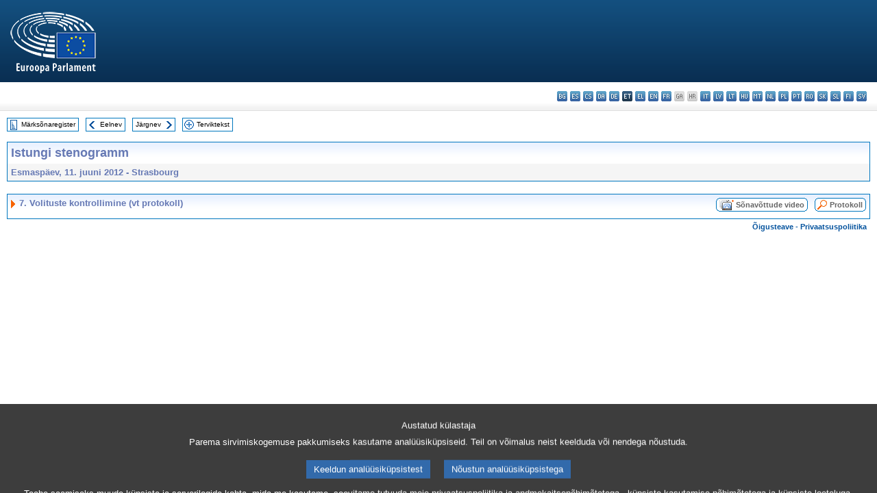

--- FILE ---
content_type: text/html; charset=UTF-8
request_url: https://www.europarl.europa.eu/doceo/document/CRE-7-2012-06-11-ITM-007_ET.html
body_size: 1860
content:
<!DOCTYPE html>
<html lang="en">
<head>
    <meta charset="utf-8">
    <meta name="viewport" content="width=device-width, initial-scale=1">
    <title></title>
    <style>
        body {
            font-family: "Arial";
        }
    </style>
    <script type="text/javascript">
    window.awsWafCookieDomainList = [];
    window.gokuProps = {
"key":"AQIDAHjcYu/GjX+QlghicBgQ/7bFaQZ+m5FKCMDnO+vTbNg96AEjXDd5GG2UH21aRSEdOOwEAAAAfjB8BgkqhkiG9w0BBwagbzBtAgEAMGgGCSqGSIb3DQEHATAeBglghkgBZQMEAS4wEQQMJRvj6KHN1SZDyy/bAgEQgDuB43sNIUY3n1BtkX7MJggT1sT3DunwpTm7Vis+NY8Ug+2LuSOB5YQEK8OE4REU0M09ckOEhHSpn/2kHw==",
          "iv":"D549BwCV0wAAAmdh",
          "context":"/RbgVx6lnHDK6tkRnTB3L66PBGVD2bu3wVhUF3PuFS2H1fALN6zZ0NgZGe3EgiySs/wY0kxsPbkMW9SmDw+VP5v+Bx0IUo4ab8HNGevdVrk34mhlSwQcQ/8zxMTm3ntNT6MzpPfrlJruVBQcshJtKU5ZuJVN7+BjOyqzUweDngGK+eJmVoCyjVBowuZ4KjfF5P4VmOZlCDLHSQjT2ac29qNNMPuTLN5CepOx8/yvA1OkH117oV7c5zDgaIMZzOOoM7xOBA9YMUPiZf4f/5o48qbWtIvMsOhwNudyrmfjcwQAH3ttX9YGlFUHc7yOOcUGLZMQE6wylG9Y9qbnZgG9wl+5cS1hxo4/UFUznj1hCIId5v/DOknzScys5ExcMpgb4xpS9EdVxbUiCcbmEA=="
};
    </script>
    <script src="https://e3c1b12827d4.5ce583ec.us-east-2.token.awswaf.com/e3c1b12827d4/d7f65e927fcd/f9998b2f6105/challenge.js"></script>
</head>
<body>
    <div id="challenge-container"></div>
    <script type="text/javascript">
        AwsWafIntegration.saveReferrer();
        AwsWafIntegration.checkForceRefresh().then((forceRefresh) => {
            if (forceRefresh) {
                AwsWafIntegration.forceRefreshToken().then(() => {
                    window.location.reload(true);
                });
            } else {
                AwsWafIntegration.getToken().then(() => {
                    window.location.reload(true);
                });
            }
        });
    </script>
    <noscript>
        <h1>JavaScript is disabled</h1>
        In order to continue, we need to verify that you're not a robot.
        This requires JavaScript. Enable JavaScript and then reload the page.
    </noscript>
</body>
</html>

--- FILE ---
content_type: text/html;charset=UTF-8
request_url: https://www.europarl.europa.eu/doceo/document/CRE-7-2012-06-11-ITM-007_ET.html
body_size: 2729
content:
<!DOCTYPE html PUBLIC "-//W3C//DTD XHTML 1.0 Transitional//EN" "http://www.w3.org/TR/xhtml1/DTD/xhtml1-transitional.dtd">
<html xmlns="http://www.w3.org/1999/xhtml" xml:lang="et" lang="et"><head><meta http-equiv="Content-Type" content="text/html; charset=UTF-8" /><meta http-equiv="Content-Language" content="et" />

<title>Istungi stenogramm - Volituste kontrollimine (vt protokoll) - Esmaspäev, 11. juuni 2012</title><meta name="title" content="Istungi stenogramm - Volituste kontrollimine (vt protokoll) - Esmaspäev, 11. juuni 2012" /><meta name="language" content="et" />

<meta name="robots" content="index, follow, noodp, noydir, notranslate" /><meta name="copyright" content="© Euroopa Liit, 2012 – allikas: Euroopa Parlament" /><meta name="available" content="11-06-2012" /><meta name="sipade-leg" content="7" /><meta name="sipade-type" content="CRE" /><meta property="og:title" content="Istungi stenogramm - Volituste kontrollimine (vt protokoll) - Esmaspäev, 11. juuni 2012" /><meta property="og:image" content="https://www.europarl.europa.eu/website/common/img/icon/sharelogo_facebook.jpg" />

<link rel="canonical" href="https://www.europarl.europa.eu/doceo/document/CRE-7-2012-06-11-ITM-007_ET.html" />

<link href="/doceo/data/css/style_common.css" rel="stylesheet" type="text/css" /><link href="/doceo/data/css/style_common_print.css" rel="stylesheet" type="text/css" /><link href="/doceo/data/css/style_sipade.css" rel="stylesheet" type="text/css" /><link href="/doceo/data/css/style_activities.css" rel="stylesheet" type="text/css" /><link href="/doceo/data/css/common_sides.css" type="text/css" rel="stylesheet" /><link href="/doceo/data/css/style_sipade_oj_sched.css" type="text/css" rel="stylesheet" />
<script src="/doceo/data/js/overlib.js" type="text/javascript"> </script>
<script src="/doceo/data/js/swap_images.js" type="text/javascript"> </script>
<script src="/doceo/data/js/sipade.js" type="text/javascript"> </script>
<script src="/doceo/data/js/jquery-1.4.4.js" type="text/javascript"> </script>
<script src="/doceo/data/js/sipade-OJ-SYN.js" type="text/javascript"> </script><!--ATI analytics script--><script type="text/javascript" data-tracker-name="ATInternet" defer data-value="/website/webanalytics/ati-doceo.js" src="//www.europarl.europa.eu/website/privacy-policy/privacy-policy.js" ></script></head><body bgcolor="#FFFFFF"><div id="overDiv" style="position:absolute; visibility:hidden; z-index:1000;"> </div><a name="top"></a><table cellpadding="0" cellspacing="0" border="0" width="100%"><tr><td><div id="header_sides" class="new">
<a href="/portal/et"><img alt="Tagasi Europarli portaali" title="Tagasi Europarli portaali" src="/doceo/data/img/EP_logo_neg_ET.png" /></a><h3 class="ep_hidden">Choisissez la langue de votre document :</h3><ul class="language_select">
            <li><a title="bg - български" class="bg on" href="/doceo/document/CRE-7-2012-06-11-ITM-007_BG.html">bg - български</a></li>
            <li><a title="es - español" class="es on" href="/doceo/document/CRE-7-2012-06-11-ITM-007_ES.html">es - español</a></li>
            <li><a title="cs - čeština" class="cs on" href="/doceo/document/CRE-7-2012-06-11-ITM-007_CS.html">cs - čeština</a></li>
            <li><a title="da - dansk" class="da on" href="/doceo/document/CRE-7-2012-06-11-ITM-007_DA.html">da - dansk</a></li>
            <li><a title="de - Deutsch" class="de on" href="/doceo/document/CRE-7-2012-06-11-ITM-007_DE.html">de - Deutsch</a></li>
            <li class="et selected" title="et - eesti keel">et - eesti keel</li>
            <li><a title="el - ελληνικά" class="el on" href="/doceo/document/CRE-7-2012-06-11-ITM-007_EL.html">el - ελληνικά</a></li>
            <li><a title="en - English" class="en on" href="/doceo/document/CRE-7-2012-06-11-ITM-007_EN.html">en - English</a></li>
            <li><a title="fr - français" class="fr on" href="/doceo/document/CRE-7-2012-06-11-ITM-007_FR.html">fr - français</a></li>
            <li class="ga" title="ga - Gaeilge">ga - Gaeilge</li>
            <li class="hr" title="hr - hrvatski">hr - hrvatski</li>
            <li><a title="it - italiano" class="it on" href="/doceo/document/CRE-7-2012-06-11-ITM-007_IT.html">it - italiano</a></li>
            <li><a title="lv - latviešu valoda" class="lv on" href="/doceo/document/CRE-7-2012-06-11-ITM-007_LV.html">lv - latviešu valoda</a></li>
            <li><a title="lt - lietuvių kalba" class="lt on" href="/doceo/document/CRE-7-2012-06-11-ITM-007_LT.html">lt - lietuvių kalba</a></li>
            <li><a title="hu - magyar" class="hu on" href="/doceo/document/CRE-7-2012-06-11-ITM-007_HU.html">hu - magyar</a></li>
            <li><a title="mt - Malti" class="mt on" href="/doceo/document/CRE-7-2012-06-11-ITM-007_MT.html">mt - Malti</a></li>
            <li><a title="nl - Nederlands" class="nl on" href="/doceo/document/CRE-7-2012-06-11-ITM-007_NL.html">nl - Nederlands</a></li>
            <li><a title="pl - polski" class="pl on" href="/doceo/document/CRE-7-2012-06-11-ITM-007_PL.html">pl - polski</a></li>
            <li><a title="pt - português" class="pt on" href="/doceo/document/CRE-7-2012-06-11-ITM-007_PT.html">pt - português</a></li>
            <li><a title="ro - română" class="ro on" href="/doceo/document/CRE-7-2012-06-11-ITM-007_RO.html">ro - română</a></li>
            <li><a title="sk - slovenčina" class="sk on" href="/doceo/document/CRE-7-2012-06-11-ITM-007_SK.html">sk - slovenčina</a></li>
            <li><a title="sl - slovenščina" class="sl on" href="/doceo/document/CRE-7-2012-06-11-ITM-007_SL.html">sl - slovenščina</a></li>
            <li><a title="fi - suomi" class="fi on" href="/doceo/document/CRE-7-2012-06-11-ITM-007_FI.html">fi - suomi</a></li>
            <li><a title="sv - svenska" class="sv on" href="/doceo/document/CRE-7-2012-06-11-ITM-007_SV.html">sv - svenska</a></li>
        </ul></div></td></tr><tr><td style="padding:10px;"><table width="100%" border="0" cellspacing="0" cellpadding="0"><tr><td><table border="0" align="left" cellpadding="0" cellspacing="0"><tr><td><table border="0" cellspacing="0" cellpadding="0" class="buttondocwin"><tr><td><a href="/doceo/document/CRE-7-2012-06-11-TOC_ET.html"><img src="/doceo/data/img/navi_index.gif" width="16" height="16" border="0" align="absmiddle" alt="" /></a></td><td valign="middle"> <a href="/doceo/document/CRE-7-2012-06-11-TOC_ET.html" title="Märksõnaregister">Märksõnaregister</a> </td></tr></table></td><td><img src="/doceo/data/img/spacer.gif" width="10" height="8" alt="" /></td><td><table border="0" cellspacing="0" cellpadding="0" class="buttondocwin"><tr><td><a href="/doceo/document/CRE-7-2012-06-11-ITM-006_ET.html"><img src="/doceo/data/img/navi_previous.gif" width="16" height="16" border="0" align="absmiddle" alt="" /></a></td><td valign="middle"> <a href="/doceo/document/CRE-7-2012-06-11-ITM-006_ET.html" title="Eelnev">Eelnev</a> </td></tr></table></td><td><img src="/doceo/data/img/spacer.gif" width="10" height="8" alt="" /></td><td><table border="0" cellspacing="0" cellpadding="0" class="buttondocwin"><tr><td valign="middle"> <a href="/doceo/document/CRE-7-2012-06-11-ITM-008_ET.html" title="Järgnev">Järgnev</a> </td><td><a href="/doceo/document/CRE-7-2012-06-11-ITM-008_ET.html"><img src="/doceo/data/img/navi_next.gif" width="16" height="16" border="0" align="absmiddle" alt="" /></a></td></tr></table></td><td><img src="/doceo/data/img/spacer.gif" width="10" height="8" alt="" /></td><td><table border="0" cellspacing="0" cellpadding="0" class="buttondocwin"><tr><td><a href="/doceo/document/CRE-7-2012-06-11_ET.html"><img src="/doceo/data/img/navi_moredetails.gif" width="16" height="16" border="0" align="absmiddle" alt="" /></a></td><td valign="middle"> <a href="/doceo/document/CRE-7-2012-06-11_ET.html" title="Terviktekst">Terviktekst</a> </td></tr></table></td><td><img src="/doceo/data/img/spacer.gif" width="10" height="8" alt="" /></td></tr><tr><td><img src="/doceo/data/img/spacer.gif" width="10" height="15" alt="" /></td></tr></table></td></tr></table><table width="100%" border="0" cellpadding="5" cellspacing="0" class="doc_box_header">
<tr>
<td align="left" valign="top" style="background-image:url(/doceo/data/img/gradient_blue.gif)" class="title_TA">Istungi stenogramm</td><td valign="top" align="right" style="background-image:url(/doceo/data/img/gradient_blue.gif)"></td>
</tr>
<tr>
<td class="doc_title" align="left" valign="top" bgcolor="#F5F5F5">Esmaspäev, 11. juuni 2012 - Strasbourg</td>
<td class="doc_title" align="right" valign="top" bgcolor="#F5F5F5"></td></tr></table><br />
<table width="100%" border="0" cellpadding="0" cellspacing="0" class="doc_box_header" style="padding-bottom:5px"><tr valign="top"><td>
<table width="100%" border="0" cellpadding="5" cellspacing="0"><tr valign="top" style="padding-bottom:0px;padding-left:5px;padding-right:5px;padding-top:5px"><td align="left" style="background-image:url(/doceo/data/img/gradient_blue.gif)" class="doc_title"><img src="/doceo/data/img/arrow_title_doc.gif" width="8" height="14" border="0" align="absmiddle" alt="" /> 7. Volituste kontrollimine (vt protokoll)</td><td style="background-image:url(/doceo/data/img/gradient_blue.gif)" width="10"><table cellSpacing="0" cellPadding="0"><tr><td><a href="/plenary/et/vod.html?mode=chapter&amp;vodLanguage=ET&amp;playerStartTime=20120611-17:05:17&amp;playerEndTime=20120611-17:05:49" target="_blank"><img width="29" height="20" src="/doceo/data/img/vod_all_speakers_left.gif" border="0" /></a></td><td class="switch_button_pv_cre"><a href="/plenary/et/vod.html?mode=chapter&amp;vodLanguage=ET&amp;playerStartTime=20120611-17:05:17&amp;playerEndTime=20120611-17:05:49" target="_blank">Sõnavõttude video</a></td><td><a href="/plenary/et/vod.html?mode=chapter&amp;vodLanguage=ET&amp;playerStartTime=20120611-17:05:17&amp;playerEndTime=20120611-17:05:49" target="_blank"><img width="5" height="20" src="/doceo/data/img/switch_pv_cre_right.gif" border="0" /></a></td></tr></table></td><td style="background-image:url(/doceo/data/img/gradient_blue.gif)" width="10"><table align="right" cellpadding="0" cellspacing="0"><tr><td><a href="/doceo/document/PV-7-2012-06-11-ITM-007_ET.html"><img src="/doceo/data/img/switch_pv_cre_left.gif" width="22" height="20" border="0" alt="" /></a></td><td class="switch_button_pv_cre"><a href="/doceo/document/PV-7-2012-06-11-ITM-007_ET.html">Protokoll</a></td><td><a href="/doceo/document/PV-7-2012-06-11-ITM-007_ET.html"><img src="/doceo/data/img/switch_pv_cre_right.gif" width="5" height="20" border="0" alt="" /></a></td></tr></table></td></tr></table></td></tr></table><table width="100%" border="0" cellspacing="0" cellpadding="5"><tr class="footerdocwin"><td></td><td align="right"><a target="_blank" href="/legal-notice/et">Õigusteave</a> - <a target="_blank" href="/privacy-policy/et">Privaatsuspoliitika</a></td></tr></table></td></tr></table></body></html>